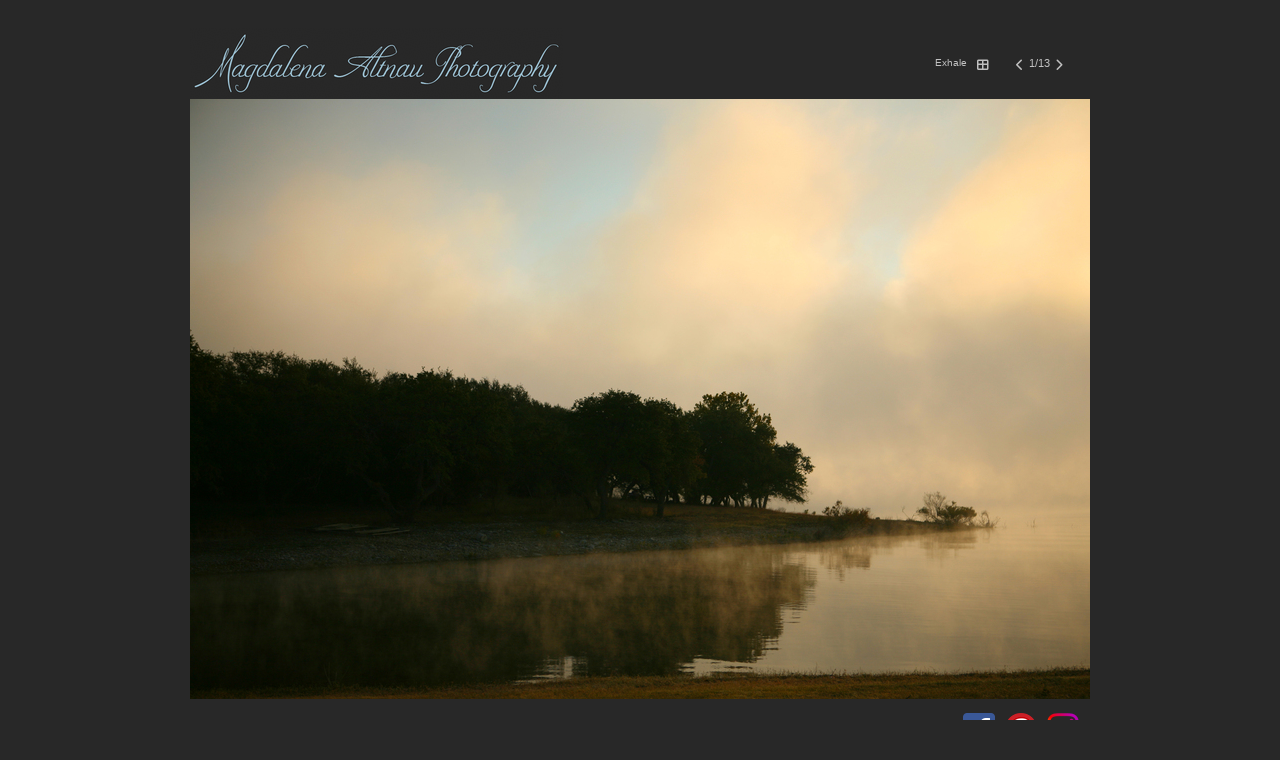

--- FILE ---
content_type: text/html; charset=UTF-8
request_url: https://www.magdalenaaltnau.com/gallery.html?folio=Portfolio&gallery=Through%20Mist%20and%20Fog
body_size: 4124
content:
<!DOCTYPE HTML PUBLIC "-//W3C//DTD HTML 4.01 Transitional//EN">
<!--  Created and hosted by SiteWelder : https://www.sitewelder.com  -->

	



<html>
<head>
<meta http-equiv="content-type" content="text/html; charset=utf-8">
<title>Through Mist and Fog | 0 | Exhale  | Magdalena Altnau Photography</title>
<link href="/styles.css" rel="stylesheet" type="text/css">
<META HTTP-EQUIV="imagetoolbar" CONTENT="no">

		<meta name="description" content="Through Mist and Fog: Magdalena Altnau Fine Art Photography">
		<meta name="keywords" content="Through Mist and Fog: photography,fine art, Altnau, Magdalena, black, white, landscape,trees,flowers,horses,rocks,bamboo,mountains, fog, mist, autumn, leaves,caddo,lake,texas,trains,tea,teacups,books,typewriter,big bend,alpine,east texas, west texas,galveston,birds,">
		<meta name="copyright" content="©2005-2024 Magdalena Altnau">
		

<script src="//code.jquery.com/jquery-1.9.1.js"></script>

<script src="https://kit.fontawesome.com/fc42bf0aa2.js" crossorigin="anonymous"></script>
<link rel="preconnect" href="https://fonts.googleapis.com">
<link rel="preconnect" href="https://fonts.gstatic.com" crossorigin>
<link href="https://fonts.googleapis.com/css2?family=Noto+Sans:ital,wght@0,100..900;1,100..900&family=Open+Sans:ital,wght@0,300..800;1,300..800&display=swap" rel="stylesheet">




	
	
	
	

<style type="text/css">
<!--
a:active { text-decoration: underline}
a:link { text-decoration: none}
a:visited { text-decoration: none}
a:hover { text-decoration: underline}
-->
</style>



<style type="text/css">

<!--
body,td,th {
	font-family: Verdana, Arial, Helvetica, sans-serif;
	font-size: 12px;
	font-weight: normal;
}


.header {
	font-family: Lucida Grande, Arial, Helvetica, sans-serif;
	font-size: 24px;
	font-weight: normal;
}
.links {
	font-family: Verdana, Arial, Helvetica, sans-serif;
	font-size: 10px;
	font-weight: normal;
}
.address {
	font-family: Verdana, Arial, Helvetica, sans-serif;
	font-size: 12px;
	font-weight: normal;
}
.caption {
	font-family: Verdana, Arial, Helvetica, sans-serif;
	
	
	
	font-size: 10px;
	
	font-weight: normal;
}
.logotext {
	font-family: Verdana, Arial, Helvetica, sans-;
	font-size: 18px;
	font-weight: normal;
}
.logotext img {
	 width:auto; max-height:70px;
}
.text {
	font-family: Verdana, Arial, Helvetica, sans-serif;
	font-size: 12px;
	font-weight: normal;
}
-->
</style>
	<script language="JavaScript">
	<!--
	function NewWindow(mypage, myname, w, h, scroll) {
	var winl = (screen.width - w) / 2;
	var wint = (screen.height - h) / 3;
	winprops = 'height='+h+',width='+w+',top='+wint+',left='+winl+',scrollbars='+scroll+',resizable'
	win = window.open(mypage, myname, winprops)
	if (parseInt(navigator.appVersion) >= 4) { win.window.focus(); }
	}
	//-->
	</script>


<script type="text/javascript" src="/chromejs/chrome.js">
	/***********************************************
	* Chrome CSS Drop Down Menu- © Dynamic Drive DHTML code library (www.dynamicdrive.com)
	* This notice MUST stay intact for legal use
	* Visit Dynamic Drive at http://www.dynamicdrive.com/ for full source code
	***********************************************/
	</script>





</head>

<body bgcolor="#282828" text="#FFFFFF" link="#db0027" vlink="#db0027" alink="#009933" leftmargin="0" topmargin="0" marginwidth="0" marginheight="0">










<div align="center">






<table border="0" cellspacing="0" cellpadding="0" height="99%" width="100%">
<tr>
<td height="99%" valign="middle" width="100%">

	<table border="0" width="100%" cellspacing="0" cellpadding="0">
	<tr>
	<td align="center" width="100%">
	
		<!-- top spacer -->
		<div style="height:28px"></div>
	<!-- logo header top and right nav buttons table -->
		<table border="0" width="900" cellspacing="0" cellpadding="0" bgcolor="#282828">
		<tr valign="middle">
		<td align="left" class="logotext">
		
		<a href="/portfolio.html"><img src="/users/MagdalenaAltnau5315/images/MagdalenaAltnau5315toplogo.png" alt="Magdalena Altnau Photography" border="0"></a>
		
		</td>
		
		<td align="right" valign="middle" style="padding-top:6px">
		
			<table border="0" cellspacing="0" cellpadding="0">
				<tr valign="middle">
					
					<td align="right" class="caption" valign="middle">
					<font color="#C1C1C1">Exhale </font><BR>
					</td>
					


					
						
						<td valign="middle" style="padding-left: 10px; padding-top:4px"><a href="/thumbs/Through%20Mist%20and%20Fog/"><i class="fa fa-th-large" aria-hidden="true" style="color:#C1C1C1"></i></a></td>
						
					
					<td align="right" class="logotext" width="100">
					
						<table border="0" cellspacing="0" cellpadding="0">
						<tr valign="middle">
						<td style="padding-right:5px; padding-top:4px">
						<a href="/photos/Through%20Mist%20and%20Fog/13/13/"><i class="fa fa-chevron-left" aria-hidden="true" style="color:#C1C1C1"></i><br></td>
						<td  style="min-width:20px; font-size:11px; text-align:center;">
						<font color="#C1C1C1">1/13</font>
						</td>
						<td style="padding-left:5px; padding-top:4px">
						<a  class="imagenav" href="/photos/Through%20Mist%20and%20Fog/2/13/"><i class="fa fa-chevron-right" aria-hidden="true" style="color:#C1C1C1"></i></a><br>
						</td>
						<td>
						<img src="/art16/clear.gif" width="12" height="26" hspace="0" vspace="0" border="0">
						</td>
						</tr>
						</table>
					
					</td>
					
				</tr>
			</table>
			
			
			<img src="/art16/clear.gif" width="100" height="6" vspace="0"><br>
		
		</td>

		<td width="1">
		<img src="/art16/clear.gif" width="1" height="40" border="0"><BR>
		</td>
		</tr>
		</table>
		
	<!-- begin main content table -->
	
		
		
		

		
		
		
		
		
		
		
	
		<table border="0" width="100%" cellspacing="0" cellpadding="0" bgcolor="#282828">
		<tr>
		<td align="center" width="100%" bgcolor="#282828">
			<table border="0" width="902" cellspacing="0" cellpadding="0">
			<tr>
			<td bgcolor="" colspan="5">
			<img src="/art16/clear.gif" width="902" height="1" border="0"><BR>
			</td>
			</tr>
			<tr>
			<td width="1" bgcolor="">
			<img src="/art16/clear.gif" width="1" height="600" border="0"><BR>
			</td>
			<td align="center" bgcolor="#282828" width="900">
			
			
				<a  class="imagenav" href="/photos/Through%20Mist%20and%20Fog/2/13/">
			<img
				class="displayphoto" 
				 id="photoMagdalenaAltnau5315367379" 
				src="/users/MagdalenaAltnau5315/images/MagdalenaAltnau5315367379.jpg"  width="900" height="600" vspace="0" border="0" alt="Exhale  : Through Mist and Fog : Magdalena Altnau Photography" ><br></a>
			
			</td>
			<td width="1" bgcolor="">
			<img src="/art16/clear.gif" width="1" height="600" border="0"><BR>
			</td>
			</tr>
			<tr>
			<td bgcolor="" colspan="5">
			<img src="/art16/clear.gif" width="902" height="1" border="0"><BR>
			</td>
			</tr>
			</table>
	</td>
	</tr>
	</table>
	
	<!-- links bottom table -->
	






<style type="text/css" rel="stylesheet">
<!--
.links{
font-family: Verdana, Arial, Helvetica, sans-serif;
font-size: 10px;
font-weight: normal;
padding: 0 6px 0 6px;
margin:0;
line-height: 28px;
height:28px;
}
.chromestyle{
font-family: Verdana, Arial, Helvetica, sans-serif;
font-size: 10px;
font-weight: normal;
width: 100%;
padding: 0;
margin:0;
line-height: 28px;
height:28px;
}
.chromestyle ul{
width: 100%;
padding: 0;
margin: 0;
text-align: center; /*set value to "left", "center", or "right"*/
}
.chromestyle ul li{
display: inline;
}
.chromestyle ul li a{
color: #BEBEBE;
margin: 0;
padding: 0;
text-decoration: none;
}
/* #### Style for Drop Down Menu ##### */
.dropmenudiv{
position:absolute;
top: 0;
border: 1px solid ; /*THEME CHANGE HERE*/
font-weight: normal;
font-family: Verdana, Arial, Helvetica, sans-serif;
font-size: 10px;
line-height:22px;
z-index:100;
background-color: #282828;
min-width: 220px;
visibility: hidden;
}
.dropmenudiv a{
width: auto;
display: block;
text-indent: 3px;
border-bottom: 1px solid rgba(255, 255, 255, 0.9);
padding: 6px;
text-decoration: none;
font-weight: normal;
color: #BEBEBE;
background: #282828;
}
* html .dropmenudiv a{ /*IE only hack*/
width: 100%;
}
.dropmenudiv a:hover{ /*THEME CHANGE HERE*/
text-decoration: none;
font-weight: normal;
color: #FFFFFF;
background: #333333;
}
-->
</style>

<table border="0" width="900" cellspacing="0" cellpadding="0" bgcolor="#282828">
	<tr>
	<td width="1">
	<img src="/art16/clear.gif" width="1" height="28" border="0"><BR>
	</td>
	<td align="left">
	
		<table border="0" cellspacing="0" cellpadding="0">
		<tr valign="middle">
		 <td align="left" class="links">
		 
		 <table border="0" cellspacing="0" cellpadding="6">
				<tr valign="middle">
				
				
				 
				
				<td class="links" align="center" >
				<a href="/index.html"><font color="#BEBEBE">Home</font></a></td>
				
				

				


      
			
			
			
			
	
					
								
					
					<td valign="middle">
				 
						<div class="chromestyle" id="chromemenu1">
				
				
						<ul>
							<li>
								
								<a href="/portfolio.html?folio=Portfolio" rel="dropmenu1">Portfolio</a>
							</li>
						</ul>

				
			<!--1st drop down menu -->
					
					<div id="dropmenu1" class="dropmenudiv">
					  
						<a href="/gallery.html?folio=Portfolio&amp;gallery=NEW">
							NEW</a>
					  
						<a href="/gallery.html?folio=Portfolio&amp;gallery=West%20Texas">
							West Texas</a>
					  
						<a href="/gallery.html?folio=Portfolio&amp;gallery=Caddo%20Lake">
							Caddo Lake</a>
					  
						<a href="/gallery.html?folio=Portfolio&amp;gallery=Black%20and%20White">
							Black and White</a>
					  
						<a href="/gallery.html?folio=Portfolio&amp;gallery=Structure%20and%20Form">
							Structure and Form</a>
					  
						<a href="/gallery.html?folio=Portfolio&amp;gallery=Taos">
							Taos</a>
					  
						<a href="/gallery.html?folio=Portfolio&amp;gallery=Flora">
							Flora</a>
					  
						<a href="/gallery.html?folio=Portfolio&amp;gallery=Fauna">
							Fauna</a>
					  
						<a href="/gallery.html?folio=Portfolio&amp;gallery=St.%20Lucia">
							St. Lucia</a>
					  
						<a href="/gallery.html?folio=Portfolio&amp;gallery=Through%20Mist%20and%20Fog">
							Through Mist and Fog</a>
					  
						<a href="/gallery.html?folio=Portfolio&amp;gallery=Fall%20Splendor">
							Fall Splendor</a>
					  
						<a href="/gallery.html?folio=Portfolio&amp;gallery=Winter%27s%20Embrace">
							Winter&#39;s Embrace</a>
					  
						<a href="/gallery.html?folio=Portfolio&amp;gallery=Tea%20Time">
							Tea Time</a>
					 
						<a href="/index-slides.html?folio=Portfolio&amp;gallery=Fairy%20Tale%20Snow%20(2015)&vimeouserid=&vimeoalbumid=">Fairy Tale Snow (2015)</a>
					
					</div>
				
			<script type="text/javascript">
			cssdropdown.startchrome("chromemenu1")</script>
			</td>
			  

				

				
				
				<td class="links" align="center">
				<a href="/pages/1/Artist%20Statement/Artist%20Statement/"><font color="#BEBEBE">Artist Statement</font></a>
				</td>
				


				
				
				<td class="links" align="center">
				<a href="/pages/3/Contact/Contact/"><font color="#BEBEBE">Contact</font></a>
				</td>
				


				
				


				
				


				
				


				
					
				
				

				
					
	
				

				
				


				
				


				
				


				
				


				
				


				
				


				
				


				
				


				
				


				
				


				
				


				
				


				
				


				
				


				
				


				
				


				
				
				<td width="1">
				<img src="/art16/clear.gif" width="1" height="28" border="0"><BR>
				</td>
				</tr>
			</table>
		 </td>
		 <td align="right" class="links">
	&nbsp;
	</td>
		
		</tr>
		</table>
	
	</td>
	
	<td align="right" class="links">
	 
		<div align="right" style="padding-top: 8px;">
		<div class="socialIcons"><a href="www.facebook.com/magdalenaaltnauphotography" onclick="window.open(this.href, '', 'resizable=yes,status=yes,location=yes,toolbar=yes,menubar=yes,fullscreen=no,scrollbars=yes,dependent=no,width=900,left=300'); return false;"><img src="/social-icons/facebook-32.png" width="32" height="32" alt="facebook" border="0" /></a></div><div class="socialIcons"><a href="https://www.pinterest.com/magdalena_a/" onclick="window.open(this.href, '', 'resizable=yes,status=yes,location=yes,toolbar=yes,menubar=yes,fullscreen=no,scrollbars=yes,dependent=no,width=900,left=300'); return false;"><img src="/social-icons/pinterest-32.png" width="32" height="32" alt="Instagram" border="0" /></a></div><div class="socialIcons"><a href="https://instagram.com/magdalena_altnau" onclick="window.open(this.href, '', 'resizable=yes,status=yes,location=yes,toolbar=yes,menubar=yes,fullscreen=no,scrollbars=yes,dependent=no,width=900,left=300'); return false;"><img src="/social-icons/instagram-32.png" width="32" height="32" alt="Instagram" border="0" /></a></div>
		</div>
		
	</td>
	</tr>
	</table>
	
	<script type="text/javascript">

cssdropdown.startchrome("chromemenu")

</script>


	
	<!-- bottom email and copyright -->
		<table border="0" width="902" cellspacing="0" cellpadding="10">
		<tr valign="top">
		<td class="address" align="left" valign="top">
		&nbsp;
		</td>
		<td width="6">
		<img src="/art16/clear.gif" width="6" height="28" border="0"><BR>
		</td>
		<td class="address padright5" align="right" valign="top">
		<font color="#999999">©2005-2024 Magdalena Altnau</font>
		</td>
		</tr>
		</table>



<script language="JavaScript" type="text/JavaScript">var message="The content on this page is copyrighted\n and may not be copied.";function trapIE4(){	if (event.button==2){		alert(message);		return false;	}}function trapNS4(e){	if (document.getElementById&&!document.all||document.layers){		if (e.which==2||e.which==3){			alert(message);			return false;		}	}}if (document.layers){	document.captureEvents(Event.MOUSEDOWN);	document.onmousedown=trapNS4;}else if (document.all&&!document.getElementById){	document.onmousedown=trapIE4;}document.oncontextmenu=new Function("alert(message);return false");</script>



</div>



	



			
			<img src="/users/MagdalenaAltnau5315/images/MagdalenaAltnau5315938722T.jpg" width="200" height="133" border="0" vspace="0" style="display:none;"/><img src="/users/MagdalenaAltnau5315/images/MagdalenaAltnau5315938701T.jpg" width="133" height="200" border="0" vspace="0" style="display:none;"/><img src="/users/MagdalenaAltnau5315/images/MagdalenaAltnau53152195872T.jpg" width="200" height="133" border="0" vspace="0" style="display:none;"/><img src="/users/MagdalenaAltnau5315/images/MagdalenaAltnau5315751219T.jpg" width="133" height="200" border="0" vspace="0" style="display:none;"/><img src="/users/MagdalenaAltnau5315/images/MagdalenaAltnau5315367390T.jpg" width="133" height="200" border="0" vspace="0" style="display:none;"/><img src="/users/MagdalenaAltnau5315/images/MagdalenaAltnau5315938717T.jpg" width="133" height="200" border="0" vspace="0" style="display:none;"/><img src="/users/MagdalenaAltnau5315/images/MagdalenaAltnau53151964803T.jpg" width="200" height="133" border="0" vspace="0" style="display:none;"/><img src="/users/MagdalenaAltnau5315/images/MagdalenaAltnau5315367384T.jpg" width="133" height="200" border="0" vspace="0" style="display:none;"/><img src="/users/MagdalenaAltnau5315/images/MagdalenaAltnau5315368848T.jpg" width="133" height="200" border="0" vspace="0" style="display:none;"/><img src="/users/MagdalenaAltnau5315/images/MagdalenaAltnau5315367379T.jpg" width="200" height="133" border="0" vspace="0" style="display:none;"/><img src="/users/MagdalenaAltnau5315/images/MagdalenaAltnau5315367411T.jpg" width="133" height="200" border="0" vspace="0" style="display:none;"/><img src="/users/MagdalenaAltnau5315/images/MagdalenaAltnau5315368846T.jpg" width="200" height="133" border="0" vspace="0" style="display:none;"/><img src="/users/MagdalenaAltnau5315/images/MagdalenaAltnau5315751217T.jpg" width="133" height="200" border="0" vspace="0" style="display:none;"/>
			




<script src="/js/js.js"></script>
<script defer
  src="//assets.pinterest.com/js/pinit.js"
  data-pin-build="parsePinBtns"></script>
</body>
</html>
